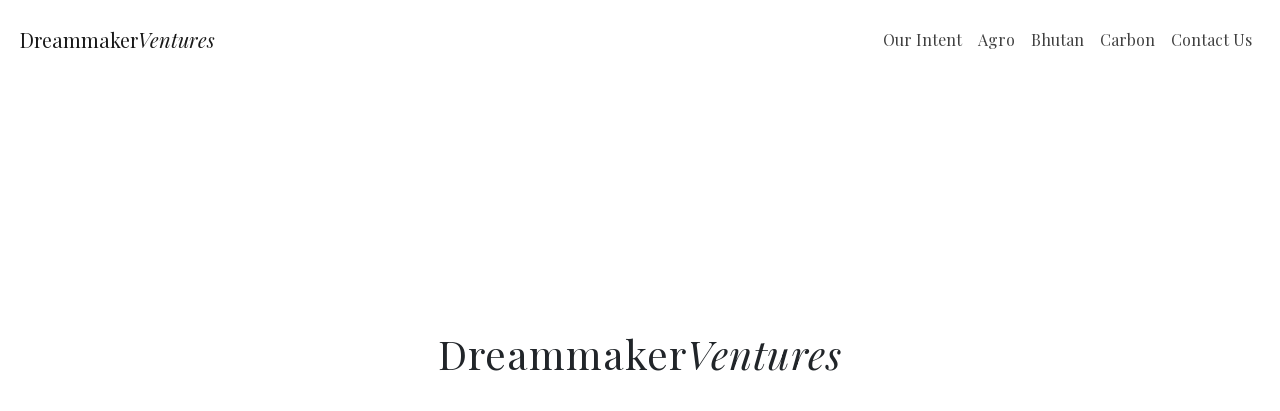

--- FILE ---
content_type: text/html; charset=utf-8
request_url: https://dreammaker.ventures/
body_size: 1436
content:
<!DOCTYPE html>

<html lang="en">
<head>
<meta charset="utf-8">
<meta name="author" content="dmv">
<meta name="viewport" content="width=device-width, initial-scale=1">
<meta name="mobile-web-app-capable" content="yes">
<meta name="theme-color" content="#f00">

<meta name="keywords" content="">



<link rel="stylesheet" href="/static/css/A.bootstrap.min.css+fontawesome.css,Mcc.FkomoeyR8s.css.pagespeed.cf.XoVV9R4JsS.css"/>

<link rel="stylesheet" href="/static/css/dmv.css">




<style>#cover{margin-bottom:1rem}.jumbotron{background:transparent!important;position:relative;top:50%;left:50%;transform:translate(-50%,-50%);margin-bottom:80px}@media screen and (max-width:575px){.jumbotron h1{font-size:7.5vw!important}}section .container{padding-top:1rem;padding-bottom:1rem;margin-bottom:2rem}</style>


<title>Dreammaker</title>
</head>

<body>

<nav class="navbar navbar-expand-lg navbar-light bg-light" id="nav" style="background-color: white !important;"><a class="navbar-brand" href="/" style="font-family: 'Playfair Display', serif; font-weight: 400;"><span>Dreammaker</span><span class="font-italic">Ventures</span></a><!-- Menu options show up as dropdown on small screen --><button class="navbar-toggler" type="button" data-toggle="collapse" data-target="#navbarSupportedContent" aria-controls="navbarSupportedContent" aria-expanded="false" aria-label="Toggle navigation"><span class="navbar-toggler-icon"></span></button><!-- Top menu options --><div class="collapse navbar-collapse" id="navbarSupportedContent"><ul class="navbar-nav ml-auto mt-2 mt-lg-0"><li class="nav-item"><a class="nav-link" href="/">Our Intent</a></li><li class="nav-item"><a class="nav-link" href="/agro/">Agro</a></li><li class="nav-item"><a class="nav-link" href="/bhutan/">Bhutan</a></li><li class="nav-item"><a class="nav-link" href="/carbon/">Carbon</a></li><li class="nav-item"><a class="nav-link" href="mailto:hello@dreammaker.ventures">Contact Us</a></li></ul></div></nav>





<div class="container"><div id="cover"><div class="jumbotron jumbotron-fluid"><h1 class="myname text-center p-4" style="letter-spacing: 1px;"><span style="font-weight: 400;">Dreammaker</span><span class="font-italic">Ventures</span></h1></div></div></div><section class="py-5" style="background-color: #001f44;"><div class="container"><h1 class="text-white pb-5">Services</h1><div class="row"><div class="col-12 col-lg mb-4 mb-lg-0"><div class="d-flex flex-row align-items-center p-4 bg-light" style="font-size: 1.5rem;"><div class="align-self-start pr-4 text-success"><i class="fas fa-seedling"></i></div><div class="">Agro</div></div></div><div class="col-12 col-lg mb-4 mb-lg-0"><div class="d-flex flex-row align-items-center p-4 bg-light" style="font-size: 1.5rem;"><div class="align-self-start pr-4 text-danger"><i class="fas fa-heart"></i></div><div class="">Bhutan</div></div></div><div class="col-12 col-lg mb-4 mb-lg-0"><div class="d-flex flex-row align-items-center p-4 bg-light" style="font-size: 1.5rem;"><div class="align-self-start pr-4 text-secondary"><i class="bi bi-hexagon-fill"></i></div><div class="">Carbon</div></div></div></div></div></section>




<script src="/static/js/jquery.min.js"></script>
<script src="/static/js/bootstrap.bundle.min.js"></script>




<script>function resizeCover(){let cover=$("#cover");let w=cover.width();let x=w*8/16;let h=$(window).height();let e=Math.min(h,812);let c=Math.max($(".jumbotron").height()-96,e-96);if(w>=480){c=Math.min(c,x);}console.log(c);cover.css("height",c+"px");}$(document).ready(function(){resizeCover();$(window).resize(function(){resizeCover();});});</script>


</body>
</html>


--- FILE ---
content_type: text/css
request_url: https://dreammaker.ventures/static/css/dmv.css
body_size: 326
content:
@import url("https://cdn.jsdelivr.net/npm/bootstrap-icons@1.8.1/font/bootstrap-icons.css");

@import url('https://fonts.googleapis.com/css2?family=Playfair+Display:ital,wght@0,400;0,500;0,600;0,700;0,800;0,900;1,400;1,500;1,600;1,700;1,800;1,900&display=swap');

h1 {
  font-family: "Playfair Display", serif;
  font-weight: 400;
}
nav .bg-light {
  background: white !important;
}
.navbar {
  padding: 1.25rem;
}
.navbar-light .navbar-nav .nav-link {
  color: rgba(0, 0, 0, 0.75) !important;
}
.navbar .nav-item {
  font-family: 'Playfair Display';
}
